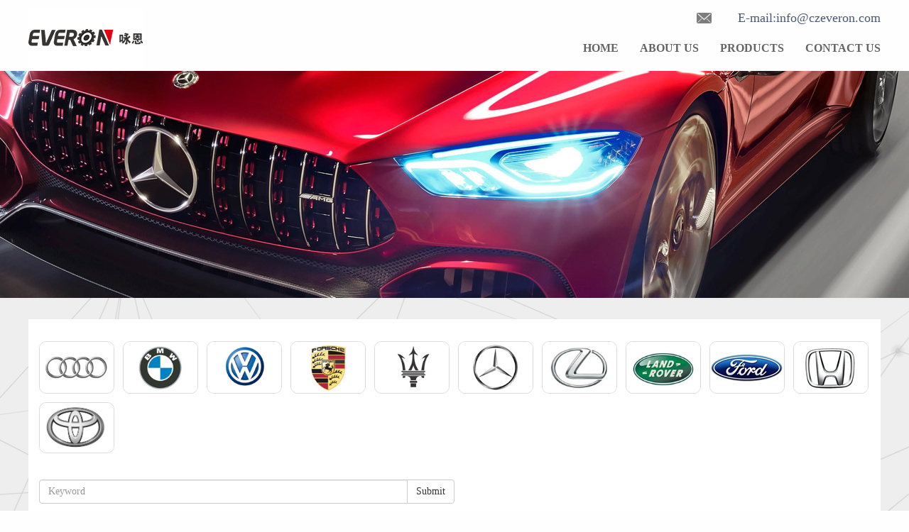

--- FILE ---
content_type: text/html; charset=utf-8
request_url: http://czeveron.com/PRODUCTS_13.html
body_size: 8758
content:
<!DOCTYPE html>
<html>
<head>
<meta charset="utf-8"/>
<title>PRODUCTS - Changzhou Everon Machinery Parts Co.,Ltd.</title>
<meta name="keywords" content=""/>
<meta name="description" content=""/>
<link href="css/bootstrap.min.css" rel="stylesheet" type="text/css" />
<script type="text/javascript" src="js/jquery-1.7.2.min.js"></script>
<script type="text/javascript" src="js/bootstrap.min.js"></script>
<!--[if lt ie 9]> 
    <script src="js/css3-mediaqueries.js"></script> 
    <script src="js/html5.js"></script>
<![endif]-->
<link href="css/ListImgAmplify011.css" rel="stylesheet" type="text/css" />
<link href="css/attributeList.css" rel="stylesheet" type="text/css" />
<link href="css/Html5BtnCss.css" rel="stylesheet" type="text/css" />

<link href="css.css" rel="stylesheet" type="text/css" />

</head>

<body>
<div class="width top">
	<div class="float-left"><img src="images/index_03.jpg" alt=""/></div>
	<div class="float-right ">
	<div class="topTel txt-right">E-mail:info@czeveron.com</div>
	<div class="topBtn"><ul>
<li><a href="/">HOME</a></li>
<li><a href="ABOUTUS.html" target="">ABOUT US</a></li>
<li  class="OnBtn"><a href="PRODUCTS.html" target="">PRODUCTS</a></li>
<li><a href="LianXiWoMen.html" target="">CONTACT US</a></li>
</ul></div>
	</div>
</div>
 
<div class="mainbanner width100" style="background-image: url(uploadfile/bce5608c87194ac59d4cc9f9ce7dc6fc.jpg);background-repeat: no-repeat;	background-position: center bottom; height: 320px;"></div>
<div class="width100 MainBg">



 <div class="width main">
 <div class="width">
<div class=" allwidth100  display-inline-block">
<div class="indexBrandList"><ul>
<li><a href="Audi.html" target=""><img src="uploadfile/9660f283b3e9440ea6e6fc816167152d.jpg" title="Audi"/></a></li>
<li><a href="BMW.html" target=""><img src="uploadfile/e40e6c1e7bd04b4c9ddd491809374844.jpg" title="BMW"/></a></li>
<li><a href="Volkswagen.html" target=""><img src="uploadfile/0ddc443f5f68433da6743f277adfbb07.jpg" title="Volkswagen"/></a></li>
<li><a href="Porsche.html" target=""><img src="uploadfile/8acaf93c5a364c869f95764edd326871.jpg" title="Porsche"/></a></li>
<li><a href="Maserati.html" target=""><img src="uploadfile/3347ba267a4844ffa4ebe4b85607da04.jpg" title="Maserati"/></a></li>
<li><a href="Benz.html" target=""><img src="uploadfile/94e7ade90f614ef49ba44d73011e1208.jpg" title="Mercedes Benz"/></a></li>
<li><a href="LEXUS.html" target=""><img src="uploadfile/3f64dded2f40423e8fa3fe9ee7ac8fe2.jpg" title="LEXUS"/></a></li>
<li><a href="Landrover.html" target=""><img src="uploadfile/983eb2bf600d49a8a40440944107296f.jpg" title="Land Rover"/></a></li>
<li><a href="Ford.html" target=""><img src="uploadfile/335c86a67a9e417dac2b40483619f804.png" title="FORD"/></a></li>
<li><a href="HONDA.html" target=""><img src="uploadfile/101c12f0688443f994af53f85d6f5cb4.jpg" title="HONDA"/></a></li>
<li><a href="Toyota.html" target=""><img src="uploadfile/426606dd210149fda1d7a197f26cb9ad.jpg" title="Toyota"/></a></li>
</ul></div>
</div>
</div>
 <div class="search"><form id="Search" name="Search" method="post" action="Default.aspx?cid=21" class="vc-search-box">
<input  type="hidden" name="SearchCol" id="SearchCol" value="title,subtitle"/><div class="input-group">
<input type="text" name="keyword" id="keyword" value=""  class="form-control"  placeholder="Keyword"/>
<span class="input-group-btn"><input type="submit" name="SearchSubmit" id="SearchSubmit" value="Submit" class="btn btn-default"/></span></div>
</form></div>
 	
<div class="mainTxt"></div>
<div class="MainCaseList" >
<ul><li><a href="PRODUCTS_v539.html"><img src="uploadfile/e112c171563049389d9a34511bdb51a4.png" width="600" height="400"/><div class="caseTitle"><div class="caseTitleBox">Range Rover Sport 2014-2017 Lumma Body Kit</div></div><div class="caseBg">&nbsp;</div></a></li><li><a href="PRODUCTS_v615.html"><img src="uploadfile/d949409e6b4a48379cfbe4713ea89433.jpg" width="600" height="400"/><div class="caseTitle"><div class="caseTitleBox">Range Rover Sport 2014-2017 Headlights</div></div><div class="caseBg">&nbsp;</div></a></li><li><a href="PRODUCTS_v582.html"><img src="uploadfile/f121c831d3ff4fe5beb5b8dfb3577a11.jpg" width="600" height="400"/><div class="caseTitle"><div class="caseTitleBox">Range Rover Sport 2010 Autobiography Body Kit</div></div><div class="caseBg">&nbsp;</div></a></li><li><a href="PRODUCTS_v614.html"><img src="uploadfile/6b5d095f1bdf41db9bd8dcc2b721612d.jpg" width="600" height="400"/><div class="caseTitle"><div class="caseTitleBox">Range Rover Sport 2010 Headlights</div></div><div class="caseBg">&nbsp;</div></a></li><li><a href="PRODUCTS_v580.html"><img src="uploadfile/8894cf3df8304af9aa32eacb0e3fccef.jpg" width="600" height="400"/><div class="caseTitle"><div class="caseTitleBox">Range Rover Vogue 2019 SVA Body Kit</div></div><div class="caseBg">&nbsp;</div></a></li><li><a href="PRODUCTS_v545.html"><img src="uploadfile/8945094ae3a249198c65a0470d73c6c1.jpg" width="600" height="400"/><div class="caseTitle"><div class="caseTitleBox">Range Rover Vogue 2018 SVO Body Kits</div></div><div class="caseBg">&nbsp;</div></a></li><li><a href="PRODUCTS_v414.html"><img src="uploadfile/526cd490760e4b3fb0ff206e52924565.jpg" width="600" height="400"/><div class="caseTitle"><div class="caseTitleBox">Head Lamp for 2018 Vogue</div></div><div class="caseBg">&nbsp;</div></a></li><li><a href="PRODUCTS_v416.html"><img src="uploadfile/7c4c410cff4646c2962acf252fab9908.jpg" width="600" height="400"/><div class="caseTitle"><div class="caseTitleBox">Rear Lamp for 2018 Vogue</div></div><div class="caseBg">&nbsp;</div></a></li><li><a href="PRODUCTS_v318.html"><img src="uploadfile/28039d6a66294b76b7d5dd3ed780098f.png" width="600" height="400"/><div class="caseTitle"><div class="caseTitleBox">2018 Vogue Body Kit With L (Black Silver)</div></div><div class="caseBg">&nbsp;</div></a></li><li><a href="PRODUCTS_v319.html"><img src="uploadfile/427f2a0f1c594fe883fe3183863f0455.png" width="600" height="400"/><div class="caseTitle"><div class="caseTitleBox">2018 Vogue Body Kit (Black Silver)</div></div><div class="caseBg">&nbsp;</div></a></li><li><a href="PRODUCTS_v714.html"><img src="uploadfile/151aeabcb5054104ac093be715e640d4.jpg" width="600" height="400"/><div class="caseTitle"><div class="caseTitleBox">Range Rover Vogue 2013-2017 upgrade to 2023+ 1:1 Body Kit</div></div><div class="caseBg">&nbsp;</div></a></li><li><a href="PRODUCTS_v713.html"><img src="uploadfile/1e58f83d75a24e0c9bda0e8d12577871.jpg" width="600" height="400"/><div class="caseTitle"><div class="caseTitleBox">Range Rover Vogue 2013-2017 upgrade to 2023 (No Cutting Version)</div></div><div class="caseBg">&nbsp;</div></a></li></ul></div>


<div id="btnClass"><ul><li class="allPage">Total:202,Page:17</li><li class="PageLN"><a href="PRODUCTS.html">&nbsp;Home&nbsp;</a></li><li class="PageLN"><a href="PRODUCTS_12.html">&nbsp;Previous&nbsp;</a></li><li class="PageMore">&#8230;</li><li class="pageNum"><a href="PRODUCTS_10.html">&nbsp;10&nbsp;</a></li><li class="pageNum"><a href="PRODUCTS_11.html">&nbsp;11&nbsp;</a></li><li class="pageNum"><a href="PRODUCTS_12.html">&nbsp;12&nbsp;</a></li><li class="pageOn">&nbsp;13&nbsp;</li><li class="pageNum"><a href="PRODUCTS_14.html">&nbsp;14&nbsp;</a></li><li class="pageNum"><a href="PRODUCTS_15.html">&nbsp;15&nbsp;</a></li><li class="pageNum"><a href="PRODUCTS_16.html">&nbsp;16&nbsp;</a></li><li class="PageMore">&#8230;</li><li class="PageLN"><a href="PRODUCTS_14.html">&nbsp;Next&nbsp;</a></li><li class="PageLN"><a href="PRODUCTS_17.html">&nbsp;Last&nbsp;</a></li><li class="GoPage"><script type="text/javascript">function setPage(num){var page="PRODUCTS_[page].html";if(num!=""){location.href=page.replace('[page]',num);}}</script><form id="form1" name="form1" method="post" action="" onsubmit="return false;"><input name="pageNum" type="text" id="pageNum" size="2" value="13"/><input type="button" name="button" id="button" value="Go" onclick="setPage(document.getElementById('pageNum').value)"/></form></li></ul></div>

 </div>
	</div>
<div class="Bottom width100">
	<div class="width"><div class="width100 display-inline-block">
		<div class="float-left"><strong><span style="font-size:18px;">Changzhou Everon
Machinery Parts Co., Ltd.</span></strong><br />
<p>
	Contact person：Loren Liu<br />
Mobile: +86-178 3453 6816<br />
Address: No.101-3 North Qingyang Road, Tianning District , Changzhou, Jiangsu, China
</p></div>
		<div class="float-right"><img src="uploadfile/ac4a5b0161cd4e7f9e93e435bcc42eea.jpg" alt="" /></div>
	</div></div>
</div>

</body>
</html>
<!--RunTime:readHtml 00:00:00.0014183;runAll 00:00:00.1949775-->

--- FILE ---
content_type: text/css
request_url: http://czeveron.com/css/ListImgAmplify011.css
body_size: 1713
content:
@charset "utf-8";
/* CSS Document */
.MainCaseList{margin-top:10px; padding-bottom:50px;}
.MainCaseList ul{ display:inline-block;}
.MainCaseList ul li{
	position: relative;overflow:hidden;
}
.MainCaseList ul li img{ border:0px;width: 100%; height:280px;vertical-align:bottom; display:block;
}

.MainCaseList ul li a img
{transition: .1s transform;
  transform: translateZ(0);}
.MainCaseList ul li a:hover img
{  transform: scale(1.3, 1.3);
  transition: 1s transform;}
.caseTitleBox{ display: table-cell;vertical-align: middle;}
.caseTitle{position: absolute;bottom:0px; width:100%; font-size:16px; line-height:25px; z-index:888; text-align:left;padding-left:15px; padding-right: 10px; color:#ffffff;
	height: 55px; display: table;}
.caseBg{position: absolute;bottom:0px; width:100%;	filter:alpha(opacity=80);/* IE */
	-moz-opacity:0.8;/* Moz FF */
	opacity: 0.8;/* 鏀寔CSS3鐨勬祻瑙堝櫒锛團F 1.5涔熸敮鎸侊級*/
	/*IE6*/
	background-color:#293038;font-size:16px; line-height:55px;z-index:333;}

.caseShowTitle{
	text-align: left;border-bottom: 1px double #CCCCCC;
}
.caseShowTitle a{
	float: right;color: #FFF;background-color: #000;padding-left: 30px;padding-right: 30px;line-height: 40px;font-size: 16px;border-radius: 4px;text-decoration: none;
}
.MainCaseList ul{
	padding: 0px;list-style: none;margin-bottom: 0px;margin-left: -24px;margin-right: 0px;margin-top: 0px;
}
.MainCaseList ul li{
	border: 1px solid #CCC;width: 370px;float: left;padding: 0px;list-style: none;margin-bottom: 0px;margin-left: 24px;margin-right: 0px;margin-top: 24px;
}
.MainCaseList ul li a{
	font-size: 16px;line-height: 16px;color: #666;text-decoration: none;
}
	





--- FILE ---
content_type: text/css
request_url: http://czeveron.com/css/attributeList.css
body_size: 1311
content:
@charset "utf-8";
.attributeList{padding-top:10px;display: inline-block; width:100%;}
.attributeList ul{
	margin:0px;padding:0px;list-style:none;font-size: 16px;line-height: 35px;color: #333;text-decoration: none;height:35px; border-top: 1px solid #C0C0C0;
}
.attributeList ul li{
	margin-top: 5px;
	margin-right: 0px;
	margin-left: 0px;
	margin-bottom: 5px;
	padding: 0px;
	list-style: none;
	font-size: 16px;
	line-height: 35px;
	color: #333;
	text-decoration: none;
	border-bottom: 1px solid #C0C0C0;
	height: 35px;
}
.attributeList ul li label{
	width:120px;display:block;float:left;text-align:right;padding-right:15px;border-right-width: 1px;border-right-style: dashed;border-right-color: #CCC;font-size: 16px;line-height: 35px;
}
.attributeList ul ul li{
	margin:0px;padding:0px;list-style:none;float:left;text-align:center;margin-left:15px;margin-right:15px;border-top-style: none;border-right-style: none;border-bottom-style: none;border-left-style: none; 

}
.attributeList ul ul{ margin:0px;padding:0px;list-style:none; float:left; margin-left:40px; display:inline-block; border: 0px; display: inline-block;}
.attributeList ul ul li a{
	font-size: 16px;line-height: 35px;color: #333;text-decoration: none;
}

.attributeList ul ul .AtOn a {
	color: #F00 !important;
}


--- FILE ---
content_type: text/css
request_url: http://czeveron.com/css/Html5BtnCss.css
body_size: 2282
content:
@charset "utf-8";/* CSS Document */
#btnClass {	text-align: center;margin-top:15px;height:50px;}
#btnClass ul{ margin:0px;padding:0px;list-style:none;display:inline-block;}
#btnClass ul li{padding: 0px;list-style: none;float: left;text-align: center;font-size: 14px;line-height: 34px; margin-bottom: 0px;margin-left: 3px;margin-right: 3px;margin-top: 0px;}
#btnClass ul li a:link,#btnClass ul li a:visited{	text-decoration: none;font-size: 14px;line-height: 34px;color: #333;display: block;border-radius: 5px;display: block;border: 1px solid #CCCCCC;height: 34px;min-width: 34px;background-color: #EEEEEE;/*-webkit-box-shadow: 1px 1px 1px 1px #EFEFEF;box-shadow: 1px 1px 1px 1px #EFEFEF;*/}
#btnClass ul li a:hover{text-decoration: none;font-size: 14px;line-height: 34px;color: #333;display: block;border-radius: 5px;display: block;border: 1px solid #CCCCCC;height: 34px;min-width: 34px;background-color: #cccccc;/*-webkit-box-shadow: 1px 1px 1px 1px #EFEFEF;box-shadow: 1px 1px 1px 1px #EFEFEF;*/}
#btnClass ul .allPage{	height: 34px;min-width: 90px;border: 1px solid #CCCCCC;border-radius: 5px;padding-left: 3px;padding-right: 3px;background-color: #EEEEEE;/*-webkit-box-shadow: 1px 1px 1px 1px #EFEFEF;box-shadow: 1px 1px 1px 1px #EFEFEF;*/}
#btnClass ul .pageOn{height: 34px;min-width: 34px;width: 34px;color: #333;border: 1px solid #CCCCCC;border-radius: 5px;/*-webkit-box-shadow: 1px 1px 1px 1px #EFEFEF;box-shadow: 1px 1px 1px 1px #EFEFEF;*/}
/*#btnClass ul .GoPage{height: 32px;min-width:95px;border: 1px solid #CCCCCC;border-radius: 5px;background-color: #EEEEEE;-webkit-box-shadow: 1px 1px 1px 1px #EFEFEF;box-shadow: 1px 1px 1px 1px #EFEFEF;}
#btnClass ul .GoPage form{margin:0px;padding:0px;list-style:none;margin-top:0px;}*/

#btnClass  #pageNum{
	border-left: 1px solid #CCCCCC;
	border-right: 0 solid #CCCCCC;
	border-bottom: 1px solid #CCCCCC;
	border-top: 1px solid #CCCCCC;
	padding: 0px 2px;
	border-radius: 5px 0px 0px 5px;
	text-align: center;line-height: 34px;
}
#btnClass  #button{
	color: #000000;
	border-left: 0 solid #CCCCCC;
	border-right: 1px solid #CCCCCC;
	border-bottom: 1px solid #CCCCCC;
	border-top: 1px solid #CCCCCC;
	background: #EEEEEE;
	padding: 2px 2x;
	border-radius: 0px 5px 5px 0px;line-height: 34px;
}



--- FILE ---
content_type: text/css
request_url: http://czeveron.com/css.css
body_size: 4674
content:
@charset "utf-8";
*{font-family:"微软雅黑"}
body {margin: 0px;padding: 0px;/*text-align: center;*/background-color: #FEFEFF;font-size: 16px;line-height: 25px;color: #333;text-decoration: none;}
body,html{
    height: 100%;
    -webkit-tap-highlight-color: rgba(255, 255, 255, 0);
}
.width {width:1200px; margin-left:auto; margin-right:auto;}
.width96 {width:96%; margin-left:auto; margin-right:auto;}
.width100{ width:100%; min-width: 1200px;margin-left:auto; margin-right:auto;}
.allwidth100{ width:100%;margin-left:auto; margin-right:auto;}
.img{vertical-align:bottom; display:block;border:0px;}
.float-left{ float:left;}
.float-right{ float:right;}
.txt-left{ text-align: left;}
.txt-center{text-align: center;}
.txt-right{text-align:right;}
.clear-both{ clear:both;}
.margin-top-15 {margin-top: 15px;}
.margin-top-25 {margin-top:25px;}
.margin-left-15 { margin-left:15px;}
.margin-left-25 { margin-left:25px;}
.margin-right-15 { margin-right:15px;}
.margin-right-25 { margin-right:25px;}
.margin-auto { margin-left:auto; margin-right:auto;}
.display-inline-block{font-size:14px;display: inline-block; *display: inline; zoom: 1;}
.display-block {display:block;}

/*显示主体部分通用样式*/
.main{ font-size: 14px; line-height: 30px; text-align: left; background-color: #FFFFFF; padding: 15px;}
.main img{ max-width:100%; height:auto;}
.main table{ margin-left:auto; margin-right: auto;}
.main table,.main table td{border-collapse:collapse; border:solid #cccccc;	border-width:1px 1px 1px 1px;}
.main table td{	padding-top: 2px;padding-right: 4px;padding-left: 4px;padding-bottom: 2px;}

/*路径样式---------------------------------------------------------------------------------------*/
.pathList {	border-bottom-width: 1px;border-bottom-style: dotted;border-bottom-color: #CCCCCC;}
.pathList a{font-size: 12px;line-height: 25px;color: #666666;text-decoration: none;}
/*以上通用样式不能随便修改------------------------------------------------------*/
.MainBg{
	background-image: url(images/Bg.png);
	background-repeat: repeat;
	background-position: center top;
	background-color: #eeeeee; padding-top: 30px;
}
.top{padding-top:10px; height: 100px;}
.topTel{
	font-size: 18px;
	line-height: 30px;
	color: #4a5877;
	text-align: right;
	background-image: url(images/email.png);
	background-repeat: no-repeat;
	background-position: 190px center;
}
.topBtn{margin-top: 8px;}
.topBtn ul{margin: 0px; padding: 0px; list-style: none;}
.topBtn ul li{margin: 0px; padding: 0px; list-style: none; float: left;}
.topBtn ul li a{
	line-height: 40px;
	font-size: 16px;
	color: #646464;
	text-decoration: none;
	margin-left: 30px;
	margin-right: 0px;
	font-weight: bold;
}
.topBtn ul .topBtn a{
	color: #0F4174!important;
}

.indexAboutBox{ height: 263px;}
.indexAbout{width:66%; background-color: #8591ab; height: 263px;}
.indexAbout div{width:360px;height: 215px; margin-right: 20px; margin-top: 20px; float: right;color:#FFFFFF; text-align: left;}
.indexVR{width:34%;}
.indexVR img{width:100%;height:263px; }

.IndexLine{
	background-image: url(images/ye_14.jpg);
	background-repeat: no-repeat;
	background-position: center center; height: 90px;
}
.IndexLineTxt{padding-top:10px;color:#FFFFFF;font-size:18px; line-height: 32px;}
.proClassify{ background-color:#ffffff; height: 300px; padding-bottom: 25px; padding-top: 25px;}
.indexBrandTitle{font-size:28px; line-height: 40px;}
.MyBrand{ background-color:#dbdbdb; padding-bottom: 25px; padding-top: 25px; padding-left: 13px;}
.indexBrandList{ margin-top: 10px;}
.indexBrandList ul{
	margin-top: 0px;
	margin-right: 0px;
	margin-left: -6px;
	margin-bottom: 0px;
	padding: 0px;
	list-style: none;
}
.indexBrandList ul li{
	margin: 6px;
	padding: 0px;
	list-style: none;
	float: left;
	width: 106px;
	border-radius: 10px;
	overflow: hidden;
	border: 1px solid #dbdbdb;
}
.indexBrandList ul li img{width:100%;}

.search{width:50%; margin-top:20px;}


/*底部样式，自行修改-------------------------------------------------------------------------------*/
.Bottom {
	 background-color: #5b8099;  min-height: 160px; padding-top: 20px; padding-bottom: 20px;
}
.Bottom div,.Bottom a,.Bottom a:visited,.Bottom a:hover{
	font-size: 16px;
	line-height: 30px;
	text-decoration: none;
		color: #ffffff;
}
.ClassList{
	background-color: #FFFFFF;
	border-radius: 8px;
}
.ClassList ul{margin: 0px; padding: 0px; list-style: none;}
.ClassList ul li{margin: 0px; padding: 10px; list-style: none; float: left;}


.ArticleTitle{}
.ArticleContent{}
#container {height: 450px; 100%;}  
